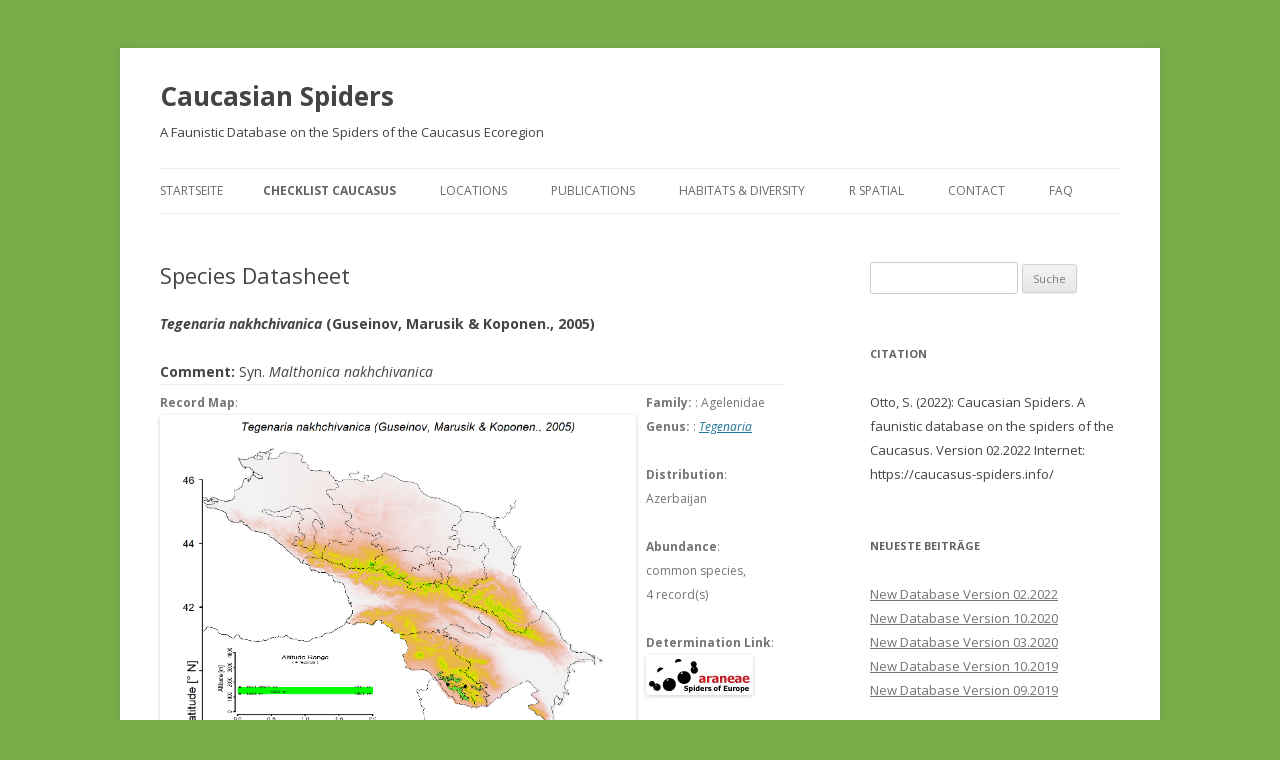

--- FILE ---
content_type: text/html; charset=UTF-8
request_url: https://caucasus-spiders.info/checklist/species-datasheet/?spec=566&euro
body_size: 40636
content:
<!DOCTYPE html>
<!--[if IE 7]>
<html class="ie ie7" lang="de-DE">
<![endif]-->
<!--[if IE 8]>
<html class="ie ie8" lang="de-DE">
<![endif]-->
<!--[if !(IE 7) & !(IE 8)]><!-->
<html lang="de-DE">
<!--<![endif]-->
<head>
<meta charset="UTF-8" />
<meta name="viewport" content="width=device-width" />
<title>Species Datasheet | Caucasian Spiders</title>
<link rel="profile" href="https://gmpg.org/xfn/11" />
<link rel="pingback" href="https://caucasus-spiders.info/xmlrpc.php">
<!--[if lt IE 9]>
<script src="https://caucasus-spiders.info/wp-content/themes/twentytwelve/js/html5.js?ver=3.7.0" type="text/javascript"></script>
<![endif]-->
<meta name='robots' content='max-image-preview:large' />
<link rel='dns-prefetch' href='//platform-api.sharethis.com' />
<link rel='dns-prefetch' href='//fonts.googleapis.com' />
<link rel='dns-prefetch' href='//s.w.org' />
<link href='https://fonts.gstatic.com' crossorigin rel='preconnect' />
<link rel="alternate" type="application/rss+xml" title="Caucasian Spiders &raquo; Feed" href="https://caucasus-spiders.info/feed/" />
<link rel="alternate" type="application/rss+xml" title="Caucasian Spiders &raquo; Kommentar-Feed" href="https://caucasus-spiders.info/comments/feed/" />
<link rel="alternate" type="application/rss+xml" title="Caucasian Spiders &raquo; Species Datasheet Kommentar-Feed" href="https://caucasus-spiders.info/checklist/species-datasheet/feed/" />
<script type="text/javascript">
window._wpemojiSettings = {"baseUrl":"https:\/\/s.w.org\/images\/core\/emoji\/13.1.0\/72x72\/","ext":".png","svgUrl":"https:\/\/s.w.org\/images\/core\/emoji\/13.1.0\/svg\/","svgExt":".svg","source":{"concatemoji":"https:\/\/caucasus-spiders.info\/wp-includes\/js\/wp-emoji-release.min.js?ver=5.9"}};
/*! This file is auto-generated */
!function(e,a,t){var n,r,o,i=a.createElement("canvas"),p=i.getContext&&i.getContext("2d");function s(e,t){var a=String.fromCharCode;p.clearRect(0,0,i.width,i.height),p.fillText(a.apply(this,e),0,0);e=i.toDataURL();return p.clearRect(0,0,i.width,i.height),p.fillText(a.apply(this,t),0,0),e===i.toDataURL()}function c(e){var t=a.createElement("script");t.src=e,t.defer=t.type="text/javascript",a.getElementsByTagName("head")[0].appendChild(t)}for(o=Array("flag","emoji"),t.supports={everything:!0,everythingExceptFlag:!0},r=0;r<o.length;r++)t.supports[o[r]]=function(e){if(!p||!p.fillText)return!1;switch(p.textBaseline="top",p.font="600 32px Arial",e){case"flag":return s([127987,65039,8205,9895,65039],[127987,65039,8203,9895,65039])?!1:!s([55356,56826,55356,56819],[55356,56826,8203,55356,56819])&&!s([55356,57332,56128,56423,56128,56418,56128,56421,56128,56430,56128,56423,56128,56447],[55356,57332,8203,56128,56423,8203,56128,56418,8203,56128,56421,8203,56128,56430,8203,56128,56423,8203,56128,56447]);case"emoji":return!s([10084,65039,8205,55357,56613],[10084,65039,8203,55357,56613])}return!1}(o[r]),t.supports.everything=t.supports.everything&&t.supports[o[r]],"flag"!==o[r]&&(t.supports.everythingExceptFlag=t.supports.everythingExceptFlag&&t.supports[o[r]]);t.supports.everythingExceptFlag=t.supports.everythingExceptFlag&&!t.supports.flag,t.DOMReady=!1,t.readyCallback=function(){t.DOMReady=!0},t.supports.everything||(n=function(){t.readyCallback()},a.addEventListener?(a.addEventListener("DOMContentLoaded",n,!1),e.addEventListener("load",n,!1)):(e.attachEvent("onload",n),a.attachEvent("onreadystatechange",function(){"complete"===a.readyState&&t.readyCallback()})),(n=t.source||{}).concatemoji?c(n.concatemoji):n.wpemoji&&n.twemoji&&(c(n.twemoji),c(n.wpemoji)))}(window,document,window._wpemojiSettings);
</script>
<style type="text/css">
img.wp-smiley,
img.emoji {
	display: inline !important;
	border: none !important;
	box-shadow: none !important;
	height: 1em !important;
	width: 1em !important;
	margin: 0 0.07em !important;
	vertical-align: -0.1em !important;
	background: none !important;
	padding: 0 !important;
}
</style>
	<link rel='stylesheet' id='wp-block-library-css'  href='https://caucasus-spiders.info/wp-includes/css/dist/block-library/style.min.css?ver=5.9' type='text/css' media='all' />
<style id='wp-block-library-theme-inline-css' type='text/css'>
.wp-block-audio figcaption{color:#555;font-size:13px;text-align:center}.is-dark-theme .wp-block-audio figcaption{color:hsla(0,0%,100%,.65)}.wp-block-code>code{font-family:Menlo,Consolas,monaco,monospace;color:#1e1e1e;padding:.8em 1em;border:1px solid #ddd;border-radius:4px}.wp-block-embed figcaption{color:#555;font-size:13px;text-align:center}.is-dark-theme .wp-block-embed figcaption{color:hsla(0,0%,100%,.65)}.blocks-gallery-caption{color:#555;font-size:13px;text-align:center}.is-dark-theme .blocks-gallery-caption{color:hsla(0,0%,100%,.65)}.wp-block-image figcaption{color:#555;font-size:13px;text-align:center}.is-dark-theme .wp-block-image figcaption{color:hsla(0,0%,100%,.65)}.wp-block-pullquote{border-top:4px solid;border-bottom:4px solid;margin-bottom:1.75em;color:currentColor}.wp-block-pullquote__citation,.wp-block-pullquote cite,.wp-block-pullquote footer{color:currentColor;text-transform:uppercase;font-size:.8125em;font-style:normal}.wp-block-quote{border-left:.25em solid;margin:0 0 1.75em;padding-left:1em}.wp-block-quote cite,.wp-block-quote footer{color:currentColor;font-size:.8125em;position:relative;font-style:normal}.wp-block-quote.has-text-align-right{border-left:none;border-right:.25em solid;padding-left:0;padding-right:1em}.wp-block-quote.has-text-align-center{border:none;padding-left:0}.wp-block-quote.is-large,.wp-block-quote.is-style-large,.wp-block-quote.is-style-plain{border:none}.wp-block-search .wp-block-search__label{font-weight:700}.wp-block-group:where(.has-background){padding:1.25em 2.375em}.wp-block-separator{border:none;border-bottom:2px solid;margin-left:auto;margin-right:auto;opacity:.4}.wp-block-separator:not(.is-style-wide):not(.is-style-dots){width:100px}.wp-block-separator.has-background:not(.is-style-dots){border-bottom:none;height:1px}.wp-block-separator.has-background:not(.is-style-wide):not(.is-style-dots){height:2px}.wp-block-table thead{border-bottom:3px solid}.wp-block-table tfoot{border-top:3px solid}.wp-block-table td,.wp-block-table th{padding:.5em;border:1px solid;word-break:normal}.wp-block-table figcaption{color:#555;font-size:13px;text-align:center}.is-dark-theme .wp-block-table figcaption{color:hsla(0,0%,100%,.65)}.wp-block-video figcaption{color:#555;font-size:13px;text-align:center}.is-dark-theme .wp-block-video figcaption{color:hsla(0,0%,100%,.65)}.wp-block-template-part.has-background{padding:1.25em 2.375em;margin-top:0;margin-bottom:0}
</style>
<style id='global-styles-inline-css' type='text/css'>
body{--wp--preset--color--black: #000000;--wp--preset--color--cyan-bluish-gray: #abb8c3;--wp--preset--color--white: #ffffff;--wp--preset--color--pale-pink: #f78da7;--wp--preset--color--vivid-red: #cf2e2e;--wp--preset--color--luminous-vivid-orange: #ff6900;--wp--preset--color--luminous-vivid-amber: #fcb900;--wp--preset--color--light-green-cyan: #7bdcb5;--wp--preset--color--vivid-green-cyan: #00d084;--wp--preset--color--pale-cyan-blue: #8ed1fc;--wp--preset--color--vivid-cyan-blue: #0693e3;--wp--preset--color--vivid-purple: #9b51e0;--wp--preset--gradient--vivid-cyan-blue-to-vivid-purple: linear-gradient(135deg,rgba(6,147,227,1) 0%,rgb(155,81,224) 100%);--wp--preset--gradient--light-green-cyan-to-vivid-green-cyan: linear-gradient(135deg,rgb(122,220,180) 0%,rgb(0,208,130) 100%);--wp--preset--gradient--luminous-vivid-amber-to-luminous-vivid-orange: linear-gradient(135deg,rgba(252,185,0,1) 0%,rgba(255,105,0,1) 100%);--wp--preset--gradient--luminous-vivid-orange-to-vivid-red: linear-gradient(135deg,rgba(255,105,0,1) 0%,rgb(207,46,46) 100%);--wp--preset--gradient--very-light-gray-to-cyan-bluish-gray: linear-gradient(135deg,rgb(238,238,238) 0%,rgb(169,184,195) 100%);--wp--preset--gradient--cool-to-warm-spectrum: linear-gradient(135deg,rgb(74,234,220) 0%,rgb(151,120,209) 20%,rgb(207,42,186) 40%,rgb(238,44,130) 60%,rgb(251,105,98) 80%,rgb(254,248,76) 100%);--wp--preset--gradient--blush-light-purple: linear-gradient(135deg,rgb(255,206,236) 0%,rgb(152,150,240) 100%);--wp--preset--gradient--blush-bordeaux: linear-gradient(135deg,rgb(254,205,165) 0%,rgb(254,45,45) 50%,rgb(107,0,62) 100%);--wp--preset--gradient--luminous-dusk: linear-gradient(135deg,rgb(255,203,112) 0%,rgb(199,81,192) 50%,rgb(65,88,208) 100%);--wp--preset--gradient--pale-ocean: linear-gradient(135deg,rgb(255,245,203) 0%,rgb(182,227,212) 50%,rgb(51,167,181) 100%);--wp--preset--gradient--electric-grass: linear-gradient(135deg,rgb(202,248,128) 0%,rgb(113,206,126) 100%);--wp--preset--gradient--midnight: linear-gradient(135deg,rgb(2,3,129) 0%,rgb(40,116,252) 100%);--wp--preset--duotone--dark-grayscale: url('#wp-duotone-dark-grayscale');--wp--preset--duotone--grayscale: url('#wp-duotone-grayscale');--wp--preset--duotone--purple-yellow: url('#wp-duotone-purple-yellow');--wp--preset--duotone--blue-red: url('#wp-duotone-blue-red');--wp--preset--duotone--midnight: url('#wp-duotone-midnight');--wp--preset--duotone--magenta-yellow: url('#wp-duotone-magenta-yellow');--wp--preset--duotone--purple-green: url('#wp-duotone-purple-green');--wp--preset--duotone--blue-orange: url('#wp-duotone-blue-orange');--wp--preset--font-size--small: 13px;--wp--preset--font-size--medium: 20px;--wp--preset--font-size--large: 36px;--wp--preset--font-size--x-large: 42px;}.has-black-color{color: var(--wp--preset--color--black) !important;}.has-cyan-bluish-gray-color{color: var(--wp--preset--color--cyan-bluish-gray) !important;}.has-white-color{color: var(--wp--preset--color--white) !important;}.has-pale-pink-color{color: var(--wp--preset--color--pale-pink) !important;}.has-vivid-red-color{color: var(--wp--preset--color--vivid-red) !important;}.has-luminous-vivid-orange-color{color: var(--wp--preset--color--luminous-vivid-orange) !important;}.has-luminous-vivid-amber-color{color: var(--wp--preset--color--luminous-vivid-amber) !important;}.has-light-green-cyan-color{color: var(--wp--preset--color--light-green-cyan) !important;}.has-vivid-green-cyan-color{color: var(--wp--preset--color--vivid-green-cyan) !important;}.has-pale-cyan-blue-color{color: var(--wp--preset--color--pale-cyan-blue) !important;}.has-vivid-cyan-blue-color{color: var(--wp--preset--color--vivid-cyan-blue) !important;}.has-vivid-purple-color{color: var(--wp--preset--color--vivid-purple) !important;}.has-black-background-color{background-color: var(--wp--preset--color--black) !important;}.has-cyan-bluish-gray-background-color{background-color: var(--wp--preset--color--cyan-bluish-gray) !important;}.has-white-background-color{background-color: var(--wp--preset--color--white) !important;}.has-pale-pink-background-color{background-color: var(--wp--preset--color--pale-pink) !important;}.has-vivid-red-background-color{background-color: var(--wp--preset--color--vivid-red) !important;}.has-luminous-vivid-orange-background-color{background-color: var(--wp--preset--color--luminous-vivid-orange) !important;}.has-luminous-vivid-amber-background-color{background-color: var(--wp--preset--color--luminous-vivid-amber) !important;}.has-light-green-cyan-background-color{background-color: var(--wp--preset--color--light-green-cyan) !important;}.has-vivid-green-cyan-background-color{background-color: var(--wp--preset--color--vivid-green-cyan) !important;}.has-pale-cyan-blue-background-color{background-color: var(--wp--preset--color--pale-cyan-blue) !important;}.has-vivid-cyan-blue-background-color{background-color: var(--wp--preset--color--vivid-cyan-blue) !important;}.has-vivid-purple-background-color{background-color: var(--wp--preset--color--vivid-purple) !important;}.has-black-border-color{border-color: var(--wp--preset--color--black) !important;}.has-cyan-bluish-gray-border-color{border-color: var(--wp--preset--color--cyan-bluish-gray) !important;}.has-white-border-color{border-color: var(--wp--preset--color--white) !important;}.has-pale-pink-border-color{border-color: var(--wp--preset--color--pale-pink) !important;}.has-vivid-red-border-color{border-color: var(--wp--preset--color--vivid-red) !important;}.has-luminous-vivid-orange-border-color{border-color: var(--wp--preset--color--luminous-vivid-orange) !important;}.has-luminous-vivid-amber-border-color{border-color: var(--wp--preset--color--luminous-vivid-amber) !important;}.has-light-green-cyan-border-color{border-color: var(--wp--preset--color--light-green-cyan) !important;}.has-vivid-green-cyan-border-color{border-color: var(--wp--preset--color--vivid-green-cyan) !important;}.has-pale-cyan-blue-border-color{border-color: var(--wp--preset--color--pale-cyan-blue) !important;}.has-vivid-cyan-blue-border-color{border-color: var(--wp--preset--color--vivid-cyan-blue) !important;}.has-vivid-purple-border-color{border-color: var(--wp--preset--color--vivid-purple) !important;}.has-vivid-cyan-blue-to-vivid-purple-gradient-background{background: var(--wp--preset--gradient--vivid-cyan-blue-to-vivid-purple) !important;}.has-light-green-cyan-to-vivid-green-cyan-gradient-background{background: var(--wp--preset--gradient--light-green-cyan-to-vivid-green-cyan) !important;}.has-luminous-vivid-amber-to-luminous-vivid-orange-gradient-background{background: var(--wp--preset--gradient--luminous-vivid-amber-to-luminous-vivid-orange) !important;}.has-luminous-vivid-orange-to-vivid-red-gradient-background{background: var(--wp--preset--gradient--luminous-vivid-orange-to-vivid-red) !important;}.has-very-light-gray-to-cyan-bluish-gray-gradient-background{background: var(--wp--preset--gradient--very-light-gray-to-cyan-bluish-gray) !important;}.has-cool-to-warm-spectrum-gradient-background{background: var(--wp--preset--gradient--cool-to-warm-spectrum) !important;}.has-blush-light-purple-gradient-background{background: var(--wp--preset--gradient--blush-light-purple) !important;}.has-blush-bordeaux-gradient-background{background: var(--wp--preset--gradient--blush-bordeaux) !important;}.has-luminous-dusk-gradient-background{background: var(--wp--preset--gradient--luminous-dusk) !important;}.has-pale-ocean-gradient-background{background: var(--wp--preset--gradient--pale-ocean) !important;}.has-electric-grass-gradient-background{background: var(--wp--preset--gradient--electric-grass) !important;}.has-midnight-gradient-background{background: var(--wp--preset--gradient--midnight) !important;}.has-small-font-size{font-size: var(--wp--preset--font-size--small) !important;}.has-medium-font-size{font-size: var(--wp--preset--font-size--medium) !important;}.has-large-font-size{font-size: var(--wp--preset--font-size--large) !important;}.has-x-large-font-size{font-size: var(--wp--preset--font-size--x-large) !important;}
</style>
<link rel='stylesheet' id='twentytwelve-fonts-css'  href='https://fonts.googleapis.com/css?family=Open+Sans%3A400italic%2C700italic%2C400%2C700&#038;subset=latin%2Clatin-ext&#038;display=fallback' type='text/css' media='all' />
<link rel='stylesheet' id='twentytwelve-style-css'  href='https://caucasus-spiders.info/wp-content/themes/twentytwelve/style.css?ver=20190507' type='text/css' media='all' />
<link rel='stylesheet' id='twentytwelve-block-style-css'  href='https://caucasus-spiders.info/wp-content/themes/twentytwelve/css/blocks.css?ver=20190406' type='text/css' media='all' />
<!--[if lt IE 9]>
<link rel='stylesheet' id='twentytwelve-ie-css'  href='https://caucasus-spiders.info/wp-content/themes/twentytwelve/css/ie.css?ver=20150214' type='text/css' media='all' />
<![endif]-->
<link rel='stylesheet' id='easy_table_style-css'  href='https://caucasus-spiders.info/wp-content/plugins/easy-table/themes/default/style.css?ver=1.5.3' type='text/css' media='all' />
<script type='text/javascript' src='https://caucasus-spiders.info/wp-includes/js/jquery/jquery.min.js?ver=3.6.0' id='jquery-core-js'></script>
<script type='text/javascript' src='https://caucasus-spiders.info/wp-includes/js/jquery/jquery-migrate.min.js?ver=3.3.2' id='jquery-migrate-js'></script>
<script type='text/javascript' src='https://caucasus-spiders.info/wp-content/plugins/easy-table/js/easy-table-script.js?ver=1.5.3' id='easy_table_script-js'></script>
<script type='text/javascript' src='//platform-api.sharethis.com/js/sharethis.js#product=ga&#038;property=5f7583ee0629130019165da3' id='googleanalytics-platform-sharethis-js'></script>
<script type='text/javascript' src='https://caucasus-spiders.info/wp-content/plugins/google-analyticator/external-tracking.min.js?ver=6.5.4' id='ga-external-tracking-js'></script>
<link rel="https://api.w.org/" href="https://caucasus-spiders.info/wp-json/" /><link rel="alternate" type="application/json" href="https://caucasus-spiders.info/wp-json/wp/v2/pages/17" /><link rel="EditURI" type="application/rsd+xml" title="RSD" href="https://caucasus-spiders.info/xmlrpc.php?rsd" />
<link rel="wlwmanifest" type="application/wlwmanifest+xml" href="https://caucasus-spiders.info/wp-includes/wlwmanifest.xml" /> 
<meta name="generator" content="WordPress 5.9" />
<link rel="canonical" href="https://caucasus-spiders.info/checklist/species-datasheet/" />
<link rel='shortlink' href='https://caucasus-spiders.info/?p=17' />
<link rel="alternate" type="application/json+oembed" href="https://caucasus-spiders.info/wp-json/oembed/1.0/embed?url=https%3A%2F%2Fcaucasus-spiders.info%2Fchecklist%2Fspecies-datasheet%2F" />
<link rel="alternate" type="text/xml+oembed" href="https://caucasus-spiders.info/wp-json/oembed/1.0/embed?url=https%3A%2F%2Fcaucasus-spiders.info%2Fchecklist%2Fspecies-datasheet%2F&#038;format=xml" />
<script type="text/javascript"> 

/**  all layers have to be in this global array - in further process each map will have something like vectorM[map_ol3js_n][layer_n] */
var vectorM = [[]];


/** put translations from PHP/mo to JavaScript */
var translations = [];

/** global GET-Parameters */
var HTTP_GET_VARS = [];

</script><!-- OSM plugin V5.9.3: did not add geo meta tags. --> 
<script>
(function() {
	(function (i, s, o, g, r, a, m) {
		i['GoogleAnalyticsObject'] = r;
		i[r] = i[r] || function () {
				(i[r].q = i[r].q || []).push(arguments)
			}, i[r].l = 1 * new Date();
		a = s.createElement(o),
			m = s.getElementsByTagName(o)[0];
		a.async = 1;
		a.src = g;
		m.parentNode.insertBefore(a, m)
	})(window, document, 'script', 'https://google-analytics.com/analytics.js', 'ga');

	ga('create', 'UA-2058748-3', 'auto');
			ga('send', 'pageview');
	})();
</script>
<style>.simplemap img{max-width:none !important;padding:0 !important;margin:0 !important;}.staticmap,.staticmap img{max-width:100% !important;height:auto !important;}.simplemap .simplemap-content{display:none;}</style>
	<style type="text/css" id="twentytwelve-header-css">
			.site-header h1 a,
		.site-header h2 {
			color: #444;
		}
		</style>
	<style type="text/css" id="custom-background-css">
body.custom-background { background-color: #77ad48; }
</style>
	<!-- Google Analytics Tracking by Google Analyticator 6.5.4: http://www.videousermanuals.com/google-analyticator/ -->
<script type="text/javascript">
    var analyticsFileTypes = [''];
    var analyticsSnippet = 'disabled';
    var analyticsEventTracking = 'enabled';
</script>
<script type="text/javascript">
	(function(i,s,o,g,r,a,m){i['GoogleAnalyticsObject']=r;i[r]=i[r]||function(){
	(i[r].q=i[r].q||[]).push(arguments)},i[r].l=1*new Date();a=s.createElement(o),
	m=s.getElementsByTagName(o)[0];a.async=1;a.src=g;m.parentNode.insertBefore(a,m)
	})(window,document,'script','//www.google-analytics.com/analytics.js','ga');
	ga('create', 'UA-2058748-3', 'auto');
 
	ga('send', 'pageview');
</script>
</head>

<body class="page-template-default page page-id-17 page-child parent-pageid-2 custom-background wp-embed-responsive custom-font-enabled single-author">
<div id="page" class="hfeed site">
	<header id="masthead" class="site-header">
		<hgroup>
			<h1 class="site-title"><a href="https://caucasus-spiders.info/" title="Caucasian Spiders" rel="home">Caucasian Spiders</a></h1>
			<h2 class="site-description">A Faunistic Database on the Spiders of the Caucasus Ecoregion</h2>
		</hgroup>

		<nav id="site-navigation" class="main-navigation">
			<button class="menu-toggle">Menü</button>
			<a class="assistive-text" href="#content" title="Zum Inhalt springen">Zum Inhalt springen</a>
			<div class="nav-menu"><ul>
<li ><a href="https://caucasus-spiders.info/">Startseite</a></li><li class="page_item page-item-2 page_item_has_children current_page_ancestor current_page_parent"><a href="https://caucasus-spiders.info/checklist/">Checklist Caucasus</a>
<ul class='children'>
	<li class="page_item page-item-782"><a href="https://caucasus-spiders.info/checklist/checklist-caucasus/">Checklist Caucasus</a></li>
	<li class="page_item page-item-112"><a href="https://caucasus-spiders.info/checklist/country-checklists/">Country And Region Checklists</a></li>
	<li class="page_item page-item-17 current_page_item"><a href="https://caucasus-spiders.info/checklist/species-datasheet/" aria-current="page">Species Datasheet</a></li>
	<li class="page_item page-item-685"><a href="https://caucasus-spiders.info/checklist/genera/">Genus Page</a></li>
</ul>
</li>
<li class="page_item page-item-32 page_item_has_children"><a href="https://caucasus-spiders.info/locations/">Locations</a>
<ul class='children'>
	<li class="page_item page-item-34"><a href="https://caucasus-spiders.info/locations/single-location/">Single Location</a></li>
</ul>
</li>
<li class="page_item page-item-21 page_item_has_children"><a href="https://caucasus-spiders.info/publications/">Publications</a>
<ul class='children'>
	<li class="page_item page-item-733"><a href="https://caucasus-spiders.info/publications/links/">Links</a></li>
	<li class="page_item page-item-38"><a href="https://caucasus-spiders.info/publications/single-publication/">Single Publication</a></li>
</ul>
</li>
<li class="page_item page-item-517 page_item_has_children"><a href="https://caucasus-spiders.info/habitats/">Habitats &#038; Diversity</a>
<ul class='children'>
	<li class="page_item page-item-695"><a href="https://caucasus-spiders.info/habitats/spider-diversity-patterns/">Spider Diversity Patterns</a></li>
</ul>
</li>
<li class="page_item page-item-401 page_item_has_children"><a href="https://caucasus-spiders.info/r-spatial/">R Spatial</a>
<ul class='children'>
	<li class="page_item page-item-412"><a href="https://caucasus-spiders.info/r-spatial/raster-basics-1-the-north-caucasus/">Raster Basics 1 &#8211; the North Caucasus</a></li>
	<li class="page_item page-item-435"><a href="https://caucasus-spiders.info/r-spatial/raster-basics-2/">Raster Basics 2 &#8211; the Caucasus Ecoregion</a></li>
	<li class="page_item page-item-451"><a href="https://caucasus-spiders.info/r-spatial/raster-basics-3/">Raster Basics 3 &#8211; Area Calculations</a></li>
</ul>
</li>
<li class="page_item page-item-85"><a href="https://caucasus-spiders.info/contact-2/">Contact</a></li>
<li class="page_item page-item-216"><a href="https://caucasus-spiders.info/faq/">FAQ</a></li>
</ul></div>
		</nav><!-- #site-navigation -->

			</header><!-- #masthead -->

	<div id="main" class="wrapper">

	<div id="primary" class="site-content">
		<div id="content" role="main">

							
	<article id="post-17" class="post-17 page type-page status-publish hentry">
		<header class="entry-header">
													<h1 class="entry-title">Species Datasheet</h1>
		</header>

		<div class="entry-content">
			<p> <i><strong>Tegenaria nakhchivanica</i> (Guseinov, Marusik &#038; Koponen., 2005)</strong><br><table border='1'><tr></tr><tr><b>Comment:</b>  Syn. <i>Malthonica nakhchivanica</i></tr><td><nobr><b>Record Map</b>:</nobr><br><a href='http://caucasus-spiders.info/wp-content/uploads/2019/10/maps/566.png'><img src='http://caucasus-spiders.info/wp-content/uploads/2019/10/maps/566.png' align='absmiddle' alt='Home' width='100%' height='auto'></a></td><td><b>Family: </b>: Agelenidae<br><b>Genus: </b>: <a href ='http://caucasus-spiders.info/checklist/genera/?genid=38'> <i>Tegenaria </i></a><br><br><b>Distribution</b>:<br> <nobr>Azerbaijan</nobr><br><br><b>Abundance</b>:<br> common species, <nobr>4 record(s)</nobr><br><br><nobr><b>Determination Link</b>:</nobr><br><a href='https://araneae.nmbe.ch/data/4571'><img src='http://caucasus-spiders.info/wp-content/uploads/2013/10/EuroSpidersLogo.jpg' align='absmiddle' alt='Home'></a></td></tr></table> <table border='1'><tr> <th>#</th> <th>Original Records</th> <th>Location</th> <th>Publication</th> <th>Comment</th></tr><tr><td>1.</td><td>32650: Malthonica nakhchivanica </td><td> <a href ='http://caucasus-spiders.info/locations/single-location/?location=272'> Bichenek </a></td><td> <a href ='http://caucasus-spiders.info/publications/single-publication/?pub=60'> Guseinov et al. (2005b) </a></td><td> </td></tr><tr><td>2.</td><td>32649: Malthonica nakhchivanica </td><td> <a href ='http://caucasus-spiders.info/locations/single-location/?location=323'> Akhura </a></td><td> <a href ='http://caucasus-spiders.info/publications/single-publication/?pub=60'> Guseinov et al. (2005b) </a></td><td> </td></tr><tr><td>3.</td><td>32682: Malthonica nakhichevanica </td><td> <a href ='http://caucasus-spiders.info/locations/single-location/?location=323'> Akhura </a></td><td> <a href ='http://caucasus-spiders.info/publications/single-publication/?pub=114'> Marusik et al. (2004) </a></td><td> </td></tr><tr><td>4.</td><td>32683: Malthonica nakhichevanica </td><td> <a href ='http://caucasus-spiders.info/locations/single-location/?location=272'> Bichenek </a></td><td> <a href ='http://caucasus-spiders.info/publications/single-publication/?pub=114'> Marusik et al. (2004) </a></td><td> </td></tr></table> <table border='1'><tr> <th>#</th> <th>Cited Records</th> <th>Location</th> <th>Original Publication</th> <th>Citing Publication</th> </tr></table> Information compiled from the Caucasian Spiders Database (<a href='http://caucasus-spiders.info/'>http://caucasus-spiders.info/</a>) under the <a href='http://opendatacommons.org/licenses/odbl/1.0/'>Open Database License (ODbL)</a>. Any rights in individual contents of the database are licensed under the <a href='http://opendatacommons.org/licenses/dbcl/1.0/'>Database Contents License</a>.					</div><!-- .entry-content -->
		<footer class="entry-meta">
					</footer><!-- .entry-meta -->
	</article><!-- #post -->
				
<div id="comments" class="comments-area">

	
	
		<div id="respond" class="comment-respond">
		<h3 id="reply-title" class="comment-reply-title">Schreibe einen Kommentar <small><a rel="nofollow" id="cancel-comment-reply-link" href="/checklist/species-datasheet/?spec=566&amp;euro#respond" style="display:none;">Antworten abbrechen</a></small></h3><form action="https://caucasus-spiders.info/wp-comments-post.php" method="post" id="commentform" class="comment-form"><p class="comment-notes"><span id="email-notes">Deine E-Mail-Adresse wird nicht veröffentlicht.</span> <span class="required-field-message" aria-hidden="true">Erforderliche Felder sind mit <span class="required" aria-hidden="true">*</span> markiert</span></p><p class="comment-form-comment"><label for="comment">Kommentar <span class="required" aria-hidden="true">*</span></label> <textarea id="comment" name="comment" cols="45" rows="8" maxlength="65525" required="required"></textarea></p><p class="comment-form-author"><label for="author">Name <span class="required" aria-hidden="true">*</span></label> <input id="author" name="author" type="text" value="" size="30" maxlength="245" required="required" /></p>
<p class="comment-form-email"><label for="email">E-Mail <span class="required" aria-hidden="true">*</span></label> <input id="email" name="email" type="text" value="" size="30" maxlength="100" aria-describedby="email-notes" required="required" /></p>
<p class="comment-form-url"><label for="url">Website</label> <input id="url" name="url" type="text" value="" size="30" maxlength="200" /></p>
<p class="comment-form-cookies-consent"><input id="wp-comment-cookies-consent" name="wp-comment-cookies-consent" type="checkbox" value="yes" /> <label for="wp-comment-cookies-consent">Meinen Namen, meine E-Mail-Adresse und meine Website in diesem Browser speichern, bis ich wieder kommentiere.</label></p>
<p class="form-submit"><input name="submit" type="submit" id="submit" class="submit" value="Kommentar abschicken" /> <input type='hidden' name='comment_post_ID' value='17' id='comment_post_ID' />
<input type='hidden' name='comment_parent' id='comment_parent' value='0' />
</p><p style="display: none;"><input type="hidden" id="akismet_comment_nonce" name="akismet_comment_nonce" value="c8528c1d9f" /></p><p style="display: none !important;"><label>&#916;<textarea name="ak_hp_textarea" cols="45" rows="8" maxlength="100"></textarea></label><input type="hidden" id="ak_js_1" name="ak_js" value="44"/><script>document.getElementById( "ak_js_1" ).setAttribute( "value", ( new Date() ).getTime() );</script></p></form>	</div><!-- #respond -->
	<p class="akismet_comment_form_privacy_notice">Diese Website verwendet Akismet, um Spam zu reduzieren. <a href="https://akismet.com/privacy/" target="_blank" rel="nofollow noopener">Erfahre mehr darüber, wie deine Kommentardaten verarbeitet werden</a>.</p>
</div><!-- #comments .comments-area -->
			
		</div><!-- #content -->
	</div><!-- #primary -->


			<div id="secondary" class="widget-area" role="complementary">
			<aside id="search-2" class="widget widget_search"><form role="search" method="get" id="searchform" class="searchform" action="https://caucasus-spiders.info/">
				<div>
					<label class="screen-reader-text" for="s">Suche nach:</label>
					<input type="text" value="" name="s" id="s" />
					<input type="submit" id="searchsubmit" value="Suche" />
				</div>
			</form></aside><aside id="text-5" class="widget widget_text"><h3 class="widget-title">Citation</h3>			<div class="textwidget"><p>Otto, S. (2022): Caucasian Spiders. A faunistic database on the spiders of the Caucasus. Version 02.2022 Internet: https://caucasus-spiders.info/</p>
</div>
		</aside>
		<aside id="recent-posts-2" class="widget widget_recent_entries">
		<h3 class="widget-title">Neueste Beiträge</h3>
		<ul>
											<li>
					<a href="https://caucasus-spiders.info/new-database-version-02-2022/">New Database Version 02.2022</a>
									</li>
											<li>
					<a href="https://caucasus-spiders.info/new-database-version-10-2020/">New Database Version 10.2020</a>
									</li>
											<li>
					<a href="https://caucasus-spiders.info/new-database-version-03-2020/">New Database Version 03.2020</a>
									</li>
											<li>
					<a href="https://caucasus-spiders.info/new-database-version-10-2019/">New Database Version 10.2019</a>
									</li>
											<li>
					<a href="https://caucasus-spiders.info/new-database-version-09-2019/">New Database Version 09.2019</a>
									</li>
					</ul>

		</aside><aside id="text-4" class="widget widget_text"><h3 class="widget-title">Georgian Spiders &#8211; Mcheidze (2014)</h3>			<div class="textwidget"><a href="http://stefan-otto-spiders.de/publications/georgian-spiders-mcheidze-2014/"><img class="alignnone size-full wp-image-104" alt="StefanOtto" src="http://caucasus-spiders.info/wp-content/uploads/2014/01/cover.png"/></a>

Translation of Tamara Mcheidze's (1997) monograph. (<a href="http://stefan-otto-spiders.de/publications/georgian-spiders-mcheidze-2014/">External Link</a>). 
</div>
		</aside><aside id="archives-2" class="widget widget_archive"><h3 class="widget-title">Archive</h3>
			<ul>
					<li><a href='https://caucasus-spiders.info/2022/02/'>Februar 2022</a></li>
	<li><a href='https://caucasus-spiders.info/2020/10/'>Oktober 2020</a></li>
	<li><a href='https://caucasus-spiders.info/2020/03/'>März 2020</a></li>
	<li><a href='https://caucasus-spiders.info/2019/10/'>Oktober 2019</a></li>
	<li><a href='https://caucasus-spiders.info/2019/09/'>September 2019</a></li>
	<li><a href='https://caucasus-spiders.info/2018/08/'>August 2018</a></li>
	<li><a href='https://caucasus-spiders.info/2018/06/'>Juni 2018</a></li>
	<li><a href='https://caucasus-spiders.info/2017/08/'>August 2017</a></li>
	<li><a href='https://caucasus-spiders.info/2015/10/'>Oktober 2015</a></li>
	<li><a href='https://caucasus-spiders.info/2014/08/'>August 2014</a></li>
	<li><a href='https://caucasus-spiders.info/2014/02/'>Februar 2014</a></li>
	<li><a href='https://caucasus-spiders.info/2014/01/'>Januar 2014</a></li>
	<li><a href='https://caucasus-spiders.info/2013/12/'>Dezember 2013</a></li>
	<li><a href='https://caucasus-spiders.info/2013/10/'>Oktober 2013</a></li>
	<li><a href='https://caucasus-spiders.info/2013/06/'>Juni 2013</a></li>
	<li><a href='https://caucasus-spiders.info/2013/05/'>Mai 2013</a></li>
			</ul>

			</aside><aside id="categories-2" class="widget widget_categories"><h3 class="widget-title">Kategorien</h3>
			<ul>
					<li class="cat-item cat-item-19"><a href="https://caucasus-spiders.info/category/database-update/">Database Update</a>
</li>
	<li class="cat-item cat-item-7"><a href="https://caucasus-spiders.info/category/new-version/">New Version</a>
</li>
	<li class="cat-item cat-item-14"><a href="https://caucasus-spiders.info/category/newupdated-feature/">New/Updated Feature</a>
</li>
	<li class="cat-item cat-item-1"><a href="https://caucasus-spiders.info/category/uncategorized/">Uncategorized</a>
</li>
			</ul>

			</aside><aside id="meta-2" class="widget widget_meta"><h3 class="widget-title">Meta</h3>
		<ul>
						<li><a href="https://caucasus-spiders.info/wp-login.php">Anmelden</a></li>
			<li><a href="https://caucasus-spiders.info/feed/">Feed der Einträge</a></li>
			<li><a href="https://caucasus-spiders.info/comments/feed/">Kommentare-Feed</a></li>

			<li><a href="https://de.wordpress.org/">WordPress.org</a></li>
		</ul>

		</aside><aside id="tag_cloud-2" class="widget widget_tag_cloud"><h3 class="widget-title">Schlagwörter</h3><div class="tagcloud"><ul class='wp-tag-cloud' role='list'>
	<li><a href="https://caucasus-spiders.info/tag/argiope/" class="tag-cloud-link tag-link-20 tag-link-position-1" style="font-size: 8pt;" aria-label="Argiope (1 Eintrag)">Argiope</a></li>
	<li><a href="https://caucasus-spiders.info/tag/checklist/" class="tag-cloud-link tag-link-11 tag-link-position-2" style="font-size: 22pt;" aria-label="checklist (7 Einträge)">checklist</a></li>
	<li><a href="https://caucasus-spiders.info/tag/cooperation/" class="tag-cloud-link tag-link-6 tag-link-position-3" style="font-size: 12.2pt;" aria-label="Cooperation (2 Einträge)">Cooperation</a></li>
	<li><a href="https://caucasus-spiders.info/tag/dagestan/" class="tag-cloud-link tag-link-4 tag-link-position-4" style="font-size: 8pt;" aria-label="Dagestan (1 Eintrag)">Dagestan</a></li>
	<li><a href="https://caucasus-spiders.info/tag/database/" class="tag-cloud-link tag-link-25 tag-link-position-5" style="font-size: 8pt;" aria-label="Database (1 Eintrag)">Database</a></li>
	<li><a href="https://caucasus-spiders.info/tag/database-file/" class="tag-cloud-link tag-link-10 tag-link-position-6" style="font-size: 12.2pt;" aria-label="database file (2 Einträge)">database file</a></li>
	<li><a href="https://caucasus-spiders.info/tag/genetic-diversity/" class="tag-cloud-link tag-link-23 tag-link-position-7" style="font-size: 8pt;" aria-label="Genetic Diversity (1 Eintrag)">Genetic Diversity</a></li>
	<li><a href="https://caucasus-spiders.info/tag/geonameid/" class="tag-cloud-link tag-link-15 tag-link-position-8" style="font-size: 12.2pt;" aria-label="GeoNameID (2 Einträge)">GeoNameID</a></li>
	<li><a href="https://caucasus-spiders.info/tag/haplodrassus/" class="tag-cloud-link tag-link-22 tag-link-position-9" style="font-size: 8pt;" aria-label="Haplodrassus (1 Eintrag)">Haplodrassus</a></li>
	<li><a href="https://caucasus-spiders.info/tag/license/" class="tag-cloud-link tag-link-13 tag-link-position-10" style="font-size: 8pt;" aria-label="License (1 Eintrag)">License</a></li>
	<li><a href="https://caucasus-spiders.info/tag/location-page/" class="tag-cloud-link tag-link-12 tag-link-position-11" style="font-size: 15pt;" aria-label="Location Page (3 Einträge)">Location Page</a></li>
	<li><a href="https://caucasus-spiders.info/tag/ontowiki/" class="tag-cloud-link tag-link-17 tag-link-position-12" style="font-size: 8pt;" aria-label="OntoWiki (1 Eintrag)">OntoWiki</a></li>
	<li><a href="https://caucasus-spiders.info/tag/pireneitega/" class="tag-cloud-link tag-link-21 tag-link-position-13" style="font-size: 8pt;" aria-label="Pireneitega (1 Eintrag)">Pireneitega</a></li>
	<li><a href="https://caucasus-spiders.info/tag/publications-page/" class="tag-cloud-link tag-link-16 tag-link-position-14" style="font-size: 8pt;" aria-label="Publications Page (1 Eintrag)">Publications Page</a></li>
	<li><a href="https://caucasus-spiders.info/tag/species-datasheet/" class="tag-cloud-link tag-link-5 tag-link-position-15" style="font-size: 15pt;" aria-label="Species Datasheet (3 Einträge)">Species Datasheet</a></li>
	<li><a href="https://caucasus-spiders.info/tag/update/" class="tag-cloud-link tag-link-24 tag-link-position-16" style="font-size: 8pt;" aria-label="Update (1 Eintrag)">Update</a></li>
	<li><a href="https://caucasus-spiders.info/tag/version-1-4/" class="tag-cloud-link tag-link-9 tag-link-position-17" style="font-size: 12.2pt;" aria-label="Version 1.4 (2 Einträge)">Version 1.4</a></li>
	<li><a href="https://caucasus-spiders.info/tag/version-2-0/" class="tag-cloud-link tag-link-18 tag-link-position-18" style="font-size: 8pt;" aria-label="Version 2.0 (1 Eintrag)">Version 2.0</a></li>
</ul>
</div>
</aside><aside id="googlestats-2" class="widget widget_google_stats"><!-- Data gathered from last 30 days using Google Analyticator --><br /><div style="background:#fff;font-size:12px;color:#333;font-family:'Lucida Grande',Helvetica,Verdana,Sans-Serif;"><table style="width:auto!important;border-width:2px;border-color:#333;border-style:solid;background:#999;margin-bottom:0;"><tr>There was an Analytics API service error 400: Error calling GET https://www.googleapis.com/analytics/v3/management/accounts/2058748/webproperties/UA-2058748-3/profiles: (400) Universal Analytics is deprecated. Please migrate to GA4.Error - Account ID is blank<td style="width:auto!important;border-width:1px;border-color:#333;border-style:solid;padding:0px 5px 0px 5px;text-align:right;background:#fff;min-width:80px;*width:80px!important;vertical-align:middle;"><div style="min-width:80px;">0</div></td><td style="width:auto!important;padding:0px 5px 0px 5px;text-align:center;font-size:11px;">Unique Visitors in<br />the last 30 days</td></tr></table><div style="font-size:9px;color:#666666;margin-top:0px;font-family:Verdana;">Powered By <a href="https://wordpress.org/plugins/google-analyticator/" title="Google Analyticator for Wordpress" style="text-decoration:none;" target="_blank"><img src="https://caucasus-spiders.info/wp-content/plugins/google-analyticator/ga_logo.png" alt="Google Analytics" style="border:0px;position:relative;top:4px;" /></a></div></div></aside><aside id="text-3" class="widget widget_text"><h3 class="widget-title">License</h3>			<div class="textwidget">This Caucasian Spiders Database is made available under the <a href="http://opendatacommons.org/licenses/odbl/1.0/">Open Database License (ODbL)</a>. Any rights in individual contents of the database are licensed under the <a href="http://opendatacommons.org/licenses/dbcl/1.0/">Database Contents License</a>.</div>
		</aside>		</div><!-- #secondary -->
		</div><!-- #main .wrapper -->
	<footer id="colophon" role="contentinfo">
		<div class="site-info">
									<a href="https://de.wordpress.org/" class="imprint" title="Semantic Personal Publishing Platform">
				Stolz präsentiert von WordPress			</a>
		</div><!-- .site-info -->
	</footer><!-- #colophon -->
</div><!-- #page -->

<script type='text/javascript' src='https://caucasus-spiders.info/wp-includes/js/comment-reply.min.js?ver=5.9' id='comment-reply-js'></script>
<script type='text/javascript' src='https://caucasus-spiders.info/wp-content/themes/twentytwelve/js/navigation.js?ver=20141205' id='twentytwelve-navigation-js'></script>
</body>
</html>
